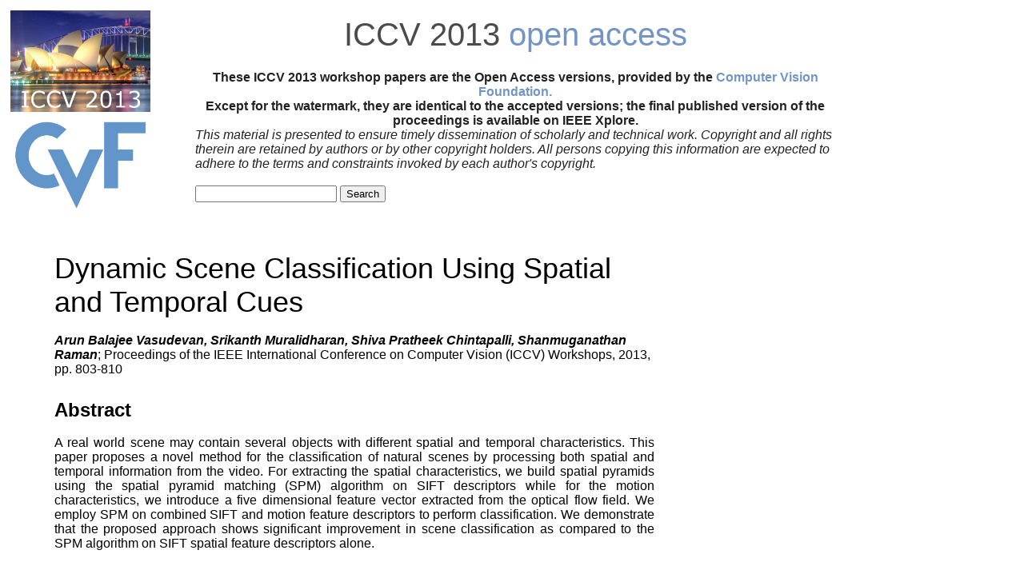

--- FILE ---
content_type: text/html; charset=UTF-8
request_url: https://openaccess.thecvf.com/content_iccv_workshops_2013/W23/html/Vasudevan_Dynamic_Scene_Classification_2013_ICCV_paper.html
body_size: 1782
content:
<!DOCTYPE HTML PUBLIC "-//W3C//DTD HTML 4.01 Transitional//EN">
<html>
<head>
<meta content="text/html; charset=ISO-8859-1" http-equiv="content-type">
<meta name="viewport" content="width=device-width, initial-scale=1">
<title>ICCV 2013 Open Access Repository</title>
<link rel="stylesheet" type="text/css" href="../../../static/conf.css">
<script type="text/javascript" src="../../../static/jquery.js"></script>
<meta name="citation_title" content="Dynamic Scene Classification Using Spatial and Temporal Cues">
<meta name="citation_author" content="Vasudevan, Arun">
<meta name="citation_author" content="Muralidharan, Srikanth">
<meta name="citation_author" content="Chintapalli, Shiva">
<meta name="citation_author" content="Raman, Shanmuganathan">
<meta name="citation_publication_date" content="2013">
<meta name="citation_conference_title" content="Proceedings of the IEEE International Conference on Computer Vision Workshops">
<meta name="citation_firstpage" content="803">
<meta name="citation_lastpage" content="810">
<meta name="citation_pdf_url" content="http://www.cv-foundation.org/openaccess/content_iccv_workshops_2013/W23/papers/Vasudevan_Dynamic_Scene_Classification_2013_ICCV_paper.pdf">
</head>
<body>
<div id="header">
<div id="header_left">
<a href="http://www.iccv2013.org/"><img src="../../../img/iccv_logo.png" width="175" height="100" border="0" alt="ICCV 2013"></a>
<a href="http://www.cv-foundation.org/"><img src="../../../img/cropped-cvf-s.jpg" width="175" height="112" border="0" alt="CVF"></a>
</div>
<div id="header_right">
<div id="header_title">
<a href="http://www.iccv2013.org/">ICCV 2013</a> <a href="/" class="a_monochrome">open access</a>
</div>
<div id="help" >
These ICCV 2013 workshop papers are the Open Access versions, provided by the <a href="http://www.cv-foundation.org/">Computer Vision Foundation.</a><br> Except for the watermark, they are identical to the accepted versions; the final published version of the proceedings is available on IEEE Xplore.</div>
<div id="disclaimer" >
This material is presented to ensure timely dissemination of scholarly and technical work.
Copyright and all rights therein are retained by authors or by other copyright holders.
All persons copying this information are expected to adhere to the terms and constraints invoked by each author's copyright.<br><br>
<form action="../../../ICCV2013_workshops/ICCV2013_W23_search.py" method="post">
<input type="text" name="query">
<input type="submit" value="Search">
</form>
</div>
</div>
</div>
<div class="clear">
</div>
<div id="content">
<dl>
<dd>
<div id="papertitle">
Dynamic Scene Classification Using Spatial and Temporal Cues</div>
<div id="authors">
<br><b><i>Arun Balajee Vasudevan, Srikanth Muralidharan, Shiva Pratheek Chintapalli, Shanmuganathan Raman</i></b>; Proceedings of the IEEE International Conference on Computer Vision (ICCV) Workshops, 2013, pp. 803-810
</div><font size="5">
<br><b>Abstract</b>
</font>
<br><br><div id="abstract" >
A real world scene may contain several objects with different spatial and temporal characteristics. This paper proposes a novel method for the classification of natural scenes by processing both spatial and temporal information from the video. For extracting the spatial characteristics, we build spatial pyramids using the spatial pyramid matching (SPM) algorithm on SIFT descriptors while for the motion characteristics, we introduce a five dimensional feature vector extracted from the optical flow field. We employ SPM on combined SIFT and motion feature descriptors to perform classification. We demonstrate that the proposed approach shows significant improvement in scene classification as compared to the SPM algorithm on SIFT spatial feature descriptors alone.</div>
<font size="5">
<br><b>Related Material</b>
</font>
<br><br>
[<a href="../../../content_iccv_workshops_2013/W23/papers/Vasudevan_Dynamic_Scene_Classification_2013_ICCV_paper.pdf">pdf</a>]
<div class="link2">[<a class="fakelink" onclick="$(this).siblings('.bibref').slideToggle()">bibtex</a>]
<div class="bibref">
@InProceedings{Balajee_2013_ICCV_Workshops,<br>
author = {Arun Balajee Vasudevan and Srikanth Muralidharan and Shiva Pratheek Chintapalli and Shanmuganathan Raman},<br>
title = {Dynamic Scene Classification Using Spatial and Temporal Cues},<br>
booktitle = {Proceedings of the IEEE International Conference on Computer Vision (ICCV) Workshops},<br>
month = {June},<br>
year = {2013}<br>
}
</div>
</div>
</dd>
</dl>
</div>
</body>
</html>
